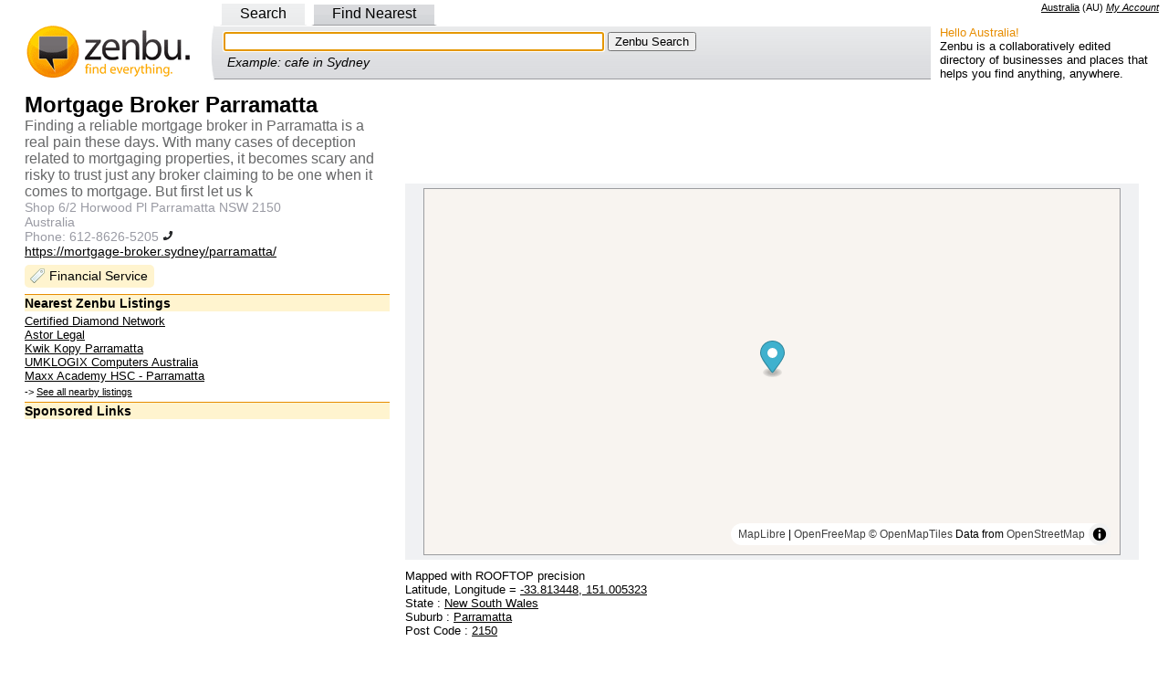

--- FILE ---
content_type: text/html; charset=utf-8
request_url: https://www.google.com/recaptcha/api2/aframe
body_size: 267
content:
<!DOCTYPE HTML><html><head><meta http-equiv="content-type" content="text/html; charset=UTF-8"></head><body><script nonce="hFchiRGIhh4bnOqadPYU7w">/** Anti-fraud and anti-abuse applications only. See google.com/recaptcha */ try{var clients={'sodar':'https://pagead2.googlesyndication.com/pagead/sodar?'};window.addEventListener("message",function(a){try{if(a.source===window.parent){var b=JSON.parse(a.data);var c=clients[b['id']];if(c){var d=document.createElement('img');d.src=c+b['params']+'&rc='+(localStorage.getItem("rc::a")?sessionStorage.getItem("rc::b"):"");window.document.body.appendChild(d);sessionStorage.setItem("rc::e",parseInt(sessionStorage.getItem("rc::e")||0)+1);localStorage.setItem("rc::h",'1769926679304');}}}catch(b){}});window.parent.postMessage("_grecaptcha_ready", "*");}catch(b){}</script></body></html>